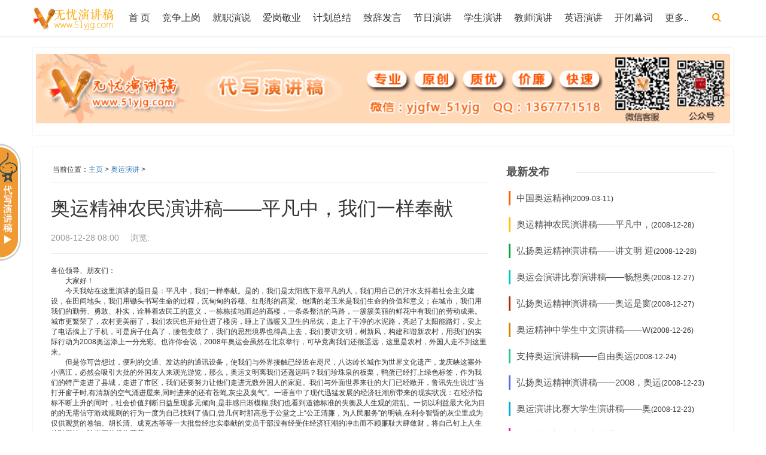

--- FILE ---
content_type: text/html
request_url: https://51yjg.com/ay/3393.html
body_size: 5858
content:
<!DOCTYPE html>
<html lang="zh-CN">
<head>
<meta charset="utf-8">
<meta http-equiv="X-UA-Compatible" content="chrome=1,IE=edge">
<meta http-equiv="Cache-Control" content="no-transform">
<meta http-equiv="Cache-Control" content="no-siteapp">
<meta name="renderer" content="webkit">
<meta name="viewport" content="width=device-width, initial-scale=1, maximum-scale=1, user-scalable=no">
<meta name="applicable-device" content="pc,mobile">
<title>奥运精神农民演讲稿——平凡中，我们一样奉献_无忧演讲稿</title>
<meta name="keywords" content="演讲稿 奥运演讲稿 奥运精神演讲稿 奥运精神" />
<meta name="description" content="朋友们、加快建设社会主义新农村，不但要生产发展、生活宽裕、还要乡风文明、村容整洁， 繁荣文化事业，培育特色品牌，保护和开发人文资源，发展文化产业，规范管理文化市场" />
<link rel="stylesheet" href="/skin/css/bootstrap.min.css">
<link rel="stylesheet" href="/skin/css/offcanvas.min.css">
<link rel="stylesheet" href="/skin/css/style.css">
<script src="/skin/js/jquery-2.2.4.min.js" type="text/javascript"></script>
<script src="/skin/js/php.js" type="text/javascript"></script>
<script src="/skin/js/add.js" type="text/javascript"></script>
<!--[if lt IE 9]>
<script src="/skin/js/html5shiv.min.js"></script>
<script src="/skin/js/respond.min.js"></script>
<![endif]-->
<link rel="stylesheet" rev="stylesheet" href="/skin/css/style1.css" type="text/css" media="all"/>
</head>
<body>
<div id="header_content"> <a id="skippy" class="sr-only sr-only-focusable" href="#content">
<div class="container"><span class="skiplink-text">Skip to main content</span></div>
</a> 
<!--header-->
<div class="navoverlay"></div>
<nav class="navbar navbar-fixed-top">
  <div class="container">
    <div class="navbar-header"> 
      <!--搜索-->
      <div class="searchform_button pull-right hidden-sm hidden-md hidden-lg"><i class="fa fa-search fa-lg"></i></div>
      <!--搜索-->
      <button type="button" class="navbar-toggle collapsed pull-left" data-toggle="offcanvas" aria-controls="navbar"> <span class="sr-only">Toggle navigation</span> <span class="icon-bar"></span> <span class="icon-bar"></span> <span class="icon-bar"></span> </button>
      <a class="navbar-brand" href="/" title="无忧演讲稿"><img src="/skin/images/logo.png" alt="无忧演讲稿"></a>
      <h2 class="hidden"><a href="/" title="无忧演讲稿">无忧演讲稿</a></h2>
    </div>
    <div id="navbar" class="collapsed navbar-collapse sidebar-offcanvas" data-type="article" data-infoid="3"> 
      <!--搜索-->
      <div class="searchform_button navbar-right hidden-xs hidden-sm"><i class="fa fa-search fa-lg"></i></div>
      <!--搜索-->
      <ul class="nav navbar-nav" id="menu-navigation">
        <li><a 
 href="/">首 页</a></li>
        
        <li><a href='/jp/'>竞争上岗</a> </li>
        
        <li><a href='/jz/'>就职演说</a> </li>
        
        <li><a href='/agjy/'>爱岗敬业</a> </li>
        
        <li><a href='/zj/'>计划总结</a> </li>
        
        <li><a href='/zcfy/'>致辞发言</a> </li>
        
        <li><a href='/jr/'>节日演讲</a> </li>
        
        <li><a href='/xs/'>学生演讲</a> </li>
        
        <li><a href='/js/'>教师演讲</a> </li>
        
        <li><a href='/yw/'>英语演讲</a> </li>
        
        <li><a href='/kbm/'>开闭幕词</a> </li>
        
		<li><a href='/data/sitemap.html'>更多..</a> </li>
      </ul>
    </div>
    <!--搜索-->
    <link rel="stylesheet" href="/skin/css/font-awesome.min.css">
    <div style="position:relative">
      <form  id="searchform" name="formsearch" action="/plus/search.php" style="display: none;">
        <input type="hidden" name="kwtype" value="0" />
        <button type="submit" class="form-button"><i class="fa fa-search"></i></button>
        <input type="text" value="" placeholder="请输入搜索关键词…" class="form-text form-input" name="q">
      </form>
    </div>
    <!--搜索--> 
  </div>
</nav>
<!--promotion-->
<div class="promotion container text-center" id="promotion">
  <div><a href="#" target="_blank"><img src="/skin/images/top.gif"  width="1160" height="116" style="max-width:100%;"/></a></div>
</div>
 
  <!--content-->
  <div class="main-wrap container" id="content">
    <div class="col-xs-12 col-sm-12 col-md-8" id="left-content"> 
      <!--post-single-->
      <div class="post-single">
        <div class="page-position"> <span class="hidden-xs">当前位置：</span><a href='https://www.51yjg.com/'>主页</a> > <a href='/ay/'>奥运演讲</a> > </div>
        <h1 class="single-title">奥运精神农民演讲稿——平凡中，我们一样奉献</h1>
        <div class="single-time"> 2008-12-28 08:00<em></em> 浏览:<script src="/plus/count.php?view=yes&aid=3393&mid=1" type='text/javascript' language="javascript"></script> <span class="hidden-xs"></span> </div>
        <div class="article-content">
           <!--<div class="text-center"><a href="#" target="_blank"><img src="/skin/images/ad01.jpg" style="max-width:100%;"/></a></div>-->
          各位领导、朋友们：　　<BR>　　大家好！　　<BR>　　今天我站在这里演讲的题目是：平凡中，我们一样奉献。是的，我们是太阳底下最平凡的人，我们用自己的汗水支持着社会主义建设，在田间地头，我们用锄头书写生命的过程，沉甸甸的谷穗、红彤彤的高粱、饱满的老玉米是我们生命的价值和意义；在城市，我们用我们的勤劳、勇敢、朴实，诠释着农民工的意义，一栋栋拔地而起的高楼，一条条整洁的马路，一簇簇美丽的鲜花中有我们的劳动成果。城市更繁荣了，农村更美丽了，我们农民也开始住进了楼房，睡上了温暖又卫生的吊炕，走上了干净的水泥路，亮起了太阳能路灯，安上了电话揣上了手机，可是房子住高了，腰包变鼓了，我们的思想境界也得高上去，我们要讲文明，树新风，构建和谐新农村，用我们的实际行动为2008奥运添上一分光彩。也许你会说，2008年奥运会虽然在北京举行，可毕竟离我们还很遥远，这里是农村，外国人走不到这里来。　　<BR>　　但是你可曾想过，便利的交通、发达的的通讯设备，使我们与外界接触已经近在咫尺，八达岭长城作为世界文化遗产，龙庆峡这塞外小漓江，必然会吸引大批的外国友人来观光游览，那么，奥运文明离我们还遥远吗？我们珍珠泉的板栗，鸭蛋已经打上绿色标签，作为我们的特产走进了县城，走进了市区，我们还要努力让他们走进无数外国人的家庭。我们与外面世界来往的大门已经敞开，鲁讯先生说过“当打开窗子时,有清新的空气涌进屋来,同时进来的还有苍蝇,灰尘及臭气”。一语言中了现代迅猛发展的经济狂潮所带来的现实状况：在经济指标不断上升的同时，社会价值判断日益呈现多元倾向,是非感日渐模糊,我们也看到道德标准的失衡及人生观的混乱。一切以利益最大化为目的的无需信守游戏规则的行为一度为自己找到了借口,曾几何时那高悬于公堂之上“公正清廉，为人民服务”的明镜,在利令智昏的灰尘里成为仅供观赏的卷轴。胡长清、成克杰等等一大批曾经忠实奉献的党员干部没有经受住经济狂潮的冲击而不顾廉耻大肆敛财，将自己钉上人生的耻辱柱，让光辉的党旗蒙羞。　　<BR>　　你也许会说，我们是农民，是社会最微小的原素，我们没有机会接受巨大经济利益的考验，我们在家种地，出外打工，干的是最基础活儿，可是，你可曾想过，当你面朝黄土背朝天的忙碌在庄稼地里时，你所展现的是一个地地道道的农民形象，是我们全乡、全县、全市、乃至全国农民兄弟的共同形象；当你背着行李卷走进城市的建筑工地时，你又是涌进城市的千千万万的农民工形象，你的言谈举止留给别人的是我们所有农民的精神文明素质。就连我们的子女毕业后参加到城市的各行各业的建设中去，在城市里安家落户后，他们依然是我们农民的孩子，血管里留的是我们农民的血，骨子里秉承着我们农民的纯朴与厚道，他们大可以挺直腰板对人家说，我是农民的后代！我想，那时候是我们每一位农民父母的骄傲和自豪吧！黄土地里培养的不仅是庄稼，还有大学生，深山里飞出去的不仅有板栗、鸭蛋，还有金凤凰！　　
          <div class="nextpagebar"></div>
        </div>
        <script>$(function(){$(".article-content img").css("display","inline-block")})</script>
        <div class="clearfix"></div>
        <!--点赞分享按钮-->
        <div class="text-share text-center">
          <ul class="list-unstyled list-inline">
            <li>
              <div class="bdsharebuttonbox" data-tag="share_1"> <a class="bds_sqq" data-cmd="sqq"></a> <a class="bds_qzone" data-cmd="qzone" href="#"></a> <a class="bds_tsina" data-cmd="tsina"></a> <a class="bds_weixin" data-cmd="weixin" href="#"></a> <a class="bds_renren" data-cmd="renren"></a> <a class="bds_bdhome" data-cmd="bdhome"></a> </div>
            </li>
          </ul>
        </div>
        
        <!--上下篇-->
        <div class="prev-next">
          <p>上一篇：<a href='/ay/2801.html'>奥运文明礼仪小学生演讲稿</a> </p>
          <p>下一篇：<a href='/ay/4093.html'>中学生奥运火炬手演讲——手握祥云，心燃圣火，情系奥运</a> </p>
        </div>
        <!--标签-->
        <div class="single-tags">
          <ul class="list-unstyled list-inline">
            
          </ul>
        </div>
        
        <!--引用规范-->
        <div class="single-copyright">文章来源：<span class="hidden-xs">，欢迎分享，转载请保留出处</span><br>
          <span class="hidden-xs">转载注明出处：<a href="https://www.51yjg.com/ay/3393.html" title="奥运精神农民演讲稿——平凡中，我们一样奉献" target="_blank">https://www.51yjg.com/ay/3393.html</a></div>
        <div class="text-center" id="xgad"> <!--PC版-->
          <div id="SOHUCS" sid="265" ></div>
        </div>
        
        <!--阅读延展-->
      
         
			
			
			
			

        <div class="mutuality">
		<div class="mutuality-title text-center">相关文章</div>
          <ul>
           
            <li><a href="/ay/1090.html" title="中国奥运精神">中国奥运精神</a>(2009-03-11)</li>
<li><a href="/ay/3393.html" title="奥运精神农民演讲稿——平凡中，">奥运精神农民演讲稿——平凡中，</a>(2008-12-28)</li>
<li><a href="/ay/4218.html" title="弘扬奥运精神演讲稿——讲文明 迎">弘扬奥运精神演讲稿——讲文明 迎</a>(2008-12-28)</li>
<li><a href="/ay/60.html" title="奥运会演讲比赛演讲稿——畅想奥">奥运会演讲比赛演讲稿——畅想奥</a>(2008-12-27)</li>
<li><a href="/ay/699.html" title="弘扬奥运精神演讲稿——奥运是窗">弘扬奥运精神演讲稿——奥运是窗</a>(2008-12-27)</li>
<li><a href="/ay/4523.html" title="奥运精神中学生中文演讲稿——W">奥运精神中学生中文演讲稿——W</a>(2008-12-26)</li>
<li><a href="/ay/516.html" title="支持奥运演讲稿——自由奥运">支持奥运演讲稿——自由奥运</a>(2008-12-24)</li>
<li><a href="/ay/398.html" title="弘扬奥运精神演讲稿——2008，奥运">弘扬奥运精神演讲稿——2008，奥运</a>(2008-12-23)</li>
<li><a href="/ay/2690.html" title="奥运演讲比赛大学生演讲稿——奥">奥运演讲比赛大学生演讲稿——奥</a>(2008-12-23)</li>
<li><a href="/ay/2801.html" title="奥运文明礼仪小学生演讲稿">奥运文明礼仪小学生演讲稿</a>(2008-12-23)</li>

          </ul>
        
		
		
			
          <div id="hm_t_113285"></div>
        </div>
      </div>
    </div>
    <div class="col-xs-12 col-md-4" id="sidebar">
  <dl class="function" id="divNewpost">
    <dt class="function_t">最新发布</dt>
    <dd class="function_c">
      <ul>
        <li><a href="/ay/1090.html" title="中国奥运精神">中国奥运精神</a>(2009-03-11)</li>
<li><a href="/ay/3393.html" title="奥运精神农民演讲稿——平凡中，">奥运精神农民演讲稿——平凡中，</a>(2008-12-28)</li>
<li><a href="/ay/4218.html" title="弘扬奥运精神演讲稿——讲文明 迎">弘扬奥运精神演讲稿——讲文明 迎</a>(2008-12-28)</li>
<li><a href="/ay/60.html" title="奥运会演讲比赛演讲稿——畅想奥">奥运会演讲比赛演讲稿——畅想奥</a>(2008-12-27)</li>
<li><a href="/ay/699.html" title="弘扬奥运精神演讲稿——奥运是窗">弘扬奥运精神演讲稿——奥运是窗</a>(2008-12-27)</li>
<li><a href="/ay/4523.html" title="奥运精神中学生中文演讲稿——W">奥运精神中学生中文演讲稿——W</a>(2008-12-26)</li>
<li><a href="/ay/516.html" title="支持奥运演讲稿——自由奥运">支持奥运演讲稿——自由奥运</a>(2008-12-24)</li>
<li><a href="/ay/398.html" title="弘扬奥运精神演讲稿——2008，奥运">弘扬奥运精神演讲稿——2008，奥运</a>(2008-12-23)</li>
<li><a href="/ay/2690.html" title="奥运演讲比赛大学生演讲稿——奥">奥运演讲比赛大学生演讲稿——奥</a>(2008-12-23)</li>
<li><a href="/ay/2801.html" title="奥运文明礼仪小学生演讲稿">奥运文明礼仪小学生演讲稿</a>(2008-12-23)</li>

      </ul>
    </dd>
  </dl>
  
   <dl class="function" id="divNewpost">
    <dt class="function_t">猜你喜欢</dt>
    <dd class="function_c">
      <ul>
        <li><a href="/ay/2801.html" title="奥运文明礼仪小学生演讲稿">奥运文明礼仪小学生演讲稿</a>(2008-12-23)</li>
<li><a href="/ay/2501.html" title="奥运精神演讲稿——绿色北京 绿色">奥运精神演讲稿——绿色北京 绿色</a>(2008-12-19)</li>
<li><a href="/ay/1090.html" title="中国奥运精神">中国奥运精神</a>(2009-03-11)</li>
<li><a href="/ay/2693.html" title="弘扬奥运精神中学生演讲稿——让">弘扬奥运精神中学生演讲稿——让</a>(2008-12-13)</li>
<li><a href="/ay/398.html" title="弘扬奥运精神演讲稿——2008，奥运">弘扬奥运精神演讲稿——2008，奥运</a>(2008-12-23)</li>
<li><a href="/ay/1091.html" title="弘扬奥运精神演讲稿——中国奥运">弘扬奥运精神演讲稿——中国奥运</a>(2008-12-03)</li>
<li><a href="/ay/1491.html" title="弘扬奥运精神大学生演讲稿——讲">弘扬奥运精神大学生演讲稿——讲</a>(2008-12-15)</li>
<li><a href="/ay/516.html" title="支持奥运演讲稿——自由奥运">支持奥运演讲稿——自由奥运</a>(2008-12-24)</li>
<li><a href="/ay/4218.html" title="弘扬奥运精神演讲稿——讲文明 迎">弘扬奥运精神演讲稿——讲文明 迎</a>(2008-12-28)</li>
<li><a href="/ay/2376.html" title="弘扬奥运精神演讲稿——奥运精神">弘扬奥运精神演讲稿——奥运精神</a>(2008-12-01)</li>

      </ul>
    </dd>
  </dl>
  
  
  
  
  <dl class="function" id="divNewpost">
    <dt class="function_t">热点推荐</dt>
    <dd class="function_c">
     <ul>
        <li><a href="/ay/4628.html" title="中学生绿色奥运演讲稿——垃圾分">中学生绿色奥运演讲稿——垃圾分</a>(2008-12-11)</li>
<li><a href="/ay/4218.html" title="弘扬奥运精神演讲稿——讲文明 迎">弘扬奥运精神演讲稿——讲文明 迎</a>(2008-12-28)</li>
<li><a href="/ay/3393.html" title="奥运精神农民演讲稿——平凡中，">奥运精神农民演讲稿——平凡中，</a>(2008-12-28)</li>
<li><a href="/ay/1090.html" title="中国奥运精神">中国奥运精神</a>(2009-03-11)</li>
<li><a href="/ay/6079.html" title="奥运精神演讲稿——人文奥运促进">奥运精神演讲稿——人文奥运促进</a>(2008-12-21)</li>
<li><a href="/ay/4523.html" title="奥运精神中学生中文演讲稿——W">奥运精神中学生中文演讲稿——W</a>(2008-12-26)</li>
<li><a href="/ay/699.html" title="弘扬奥运精神演讲稿——奥运是窗">弘扬奥运精神演讲稿——奥运是窗</a>(2008-12-27)</li>
<li><a href="/ay/2376.html" title="弘扬奥运精神演讲稿——奥运精神">弘扬奥运精神演讲稿——奥运精神</a>(2008-12-01)</li>
<li><a href="/ay/2801.html" title="奥运文明礼仪小学生演讲稿">奥运文明礼仪小学生演讲稿</a>(2008-12-23)</li>
<li><a href="/ay/60.html" title="奥运会演讲比赛演讲稿——畅想奥">奥运会演讲比赛演讲稿——畅想奥</a>(2008-12-27)</li>

      </ul>
    </dd>
  </dl>
  
  
  
  
  
</div>
 </div>
</div>
<!--footer--> 
<footer id="footer">
  <div class="container">
    <div class="pull-left">电话：010-88853765 / 18911358095 邮箱/MSN：<a href="/cdn-cgi/l/email-protection" class="__cf_email__" data-cfemail="4d787c34272a0d7c7b7e632e2220">[email&#160;protected]</a> <A href="http://daixie.51yjg.com" target=_blank title="专业的代写服务">代写</A>客服QQ：1367771518(写稿收费)<br> 
版权所有 Copyright © 2008-2013 <a href="http://www.miibeian.gov.cn" target="_blank">京ICP备12005225号-4</a> 
 <a href="http://www.51yjg.com">无忧演讲稿</a>，专业的<a href="http://www.51yjg.com">演讲稿范文网站</a>，竭诚为您的演讲服务 <br>Copyright &copy; 2002-2021 无忧演讲稿 版权所有 </div>
    <div class="rightcopy hidden-xs"></div>
  </div>
</footer>
<!--kefu-->
<div id="kefu" class="kefu">
  <div class="top"></div>
</div>
 <link href="/css/style.css" rel="stylesheet" type="text/css" />
 <script data-cfasync="false" src="/cdn-cgi/scripts/5c5dd728/cloudflare-static/email-decode.min.js"></script><script type="text/javascript" src="/js/kefu.js"></script>
<script src="/skin/js/custom.js"></script> 
<script src="/skin/js/sticky-sidebar.js"></script> 
<script type="text/javascript">jQuery(document).ready(function() { jQuery('#sidebar').theiaStickySidebar({ additionalMarginTop: 60 }); });</script> 

</body>
</html>

--- FILE ---
content_type: application/javascript
request_url: https://51yjg.com/js/kefu.js
body_size: 586
content:
lastScrollY = 0;
var graySrc = false;
var InterTime = 1;
var maxWidth = -1;
var minWidth = -128;
var numInter = 8;
var BigInter;
var SmallInter;
var o = null;
var i = 0;
online = function(id, _top, _left) {
    var me = id.charAt ? document.getElementById(id) : id, d1 = document.body, d2 = document.documentElement;
    d1.style.height = d2.style.height = '100%'; me.style.top = _top ? _top + 'px' : 0; me.style.left = _left + "px"; 
    me.style.position = 'absolute';
    me.style.display = 'block';
    setInterval(function() { me.style.top = parseInt(me.style.top) + (Math.max(d1.scrollTop, d2.scrollTop) + _top - parseInt(me.style.top)) * 0.1 + 'px'; }, 10 + parseInt(Math.random() * 20));
    return arguments.callee;
};
$(document).ready(function() {
    var html = '';
    html += '<div id="online" style="z-index:2;display:none;" onmouseover=toBig() onmouseout=toSmall()>';
    html += '    <div class="services">';
    html += '        <div class="con">';
    html += '        	<ul>';
    html += '            	<li class="qq">';
    html += '                	<p>QQ号：1367771518</p> <p> 微信：yjgfw_51yjg</p> <p>邮箱：51yjg@163.com</p> <p>手机：18911358095</p>';
    html += '                 </li>';
    html += '            </ul>';
    html += '        </div>';
    html += '    </div>';
    html += '    <a href="http://www.17sucai.com/" title="微信二维码" class="wx" target="_blank">微信二维码</a>';
    html += '    <div class="Obtn"></div>';
    html += '</div>';

    $(document.body).append(html);

    o = document.getElementById("online");
    i = parseInt(o.style.left);

    online('online', 210, -128);
});

function Big() {
    if (parseInt(o.style.left) < maxWidth) {
        i = parseInt(o.style.left);
        i += numInter;
        o.style.left = i + "px";
        if (i == maxWidth)
            clearInterval(BigInter);
    }
    if (!graySrc) {
        $(o).find("img").each(function() {
            $(this).attr("src", $(this).attr("Original"));
        });
        graySrc = true;
    }
}
function toBig() {
    clearInterval(SmallInter);
    clearInterval(BigInter);
    BigInter = setInterval(Big, InterTime);
}
function Small() {
    if (parseInt(o.style.left) > minWidth) {
        i = parseInt(o.style.left);
        i -= numInter;
        o.style.left = i + "px";

        if (i == minWidth)
            clearInterval(SmallInter);
    }
}
function toSmall() {
    clearInterval(SmallInter);
    clearInterval(BigInter);
    SmallInter = setInterval(Small, InterTime);

}